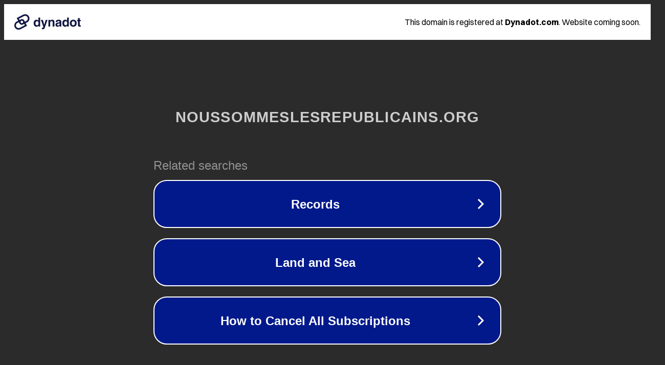

--- FILE ---
content_type: text/html; charset=utf-8
request_url: https://www.noussommeslesrepublicains.org/martin-lewis-hits-out-at-dangerous-new-tool-from-student-loans-company-2.html
body_size: 1202
content:
<!doctype html>
<html data-adblockkey="MFwwDQYJKoZIhvcNAQEBBQADSwAwSAJBANDrp2lz7AOmADaN8tA50LsWcjLFyQFcb/P2Txc58oYOeILb3vBw7J6f4pamkAQVSQuqYsKx3YzdUHCvbVZvFUsCAwEAAQ==_xx/qLD/ZhrRQikRRiWkQ9bosFo+KVi7USbCbMyK6YRb+I888OSb3FJ3usK1fcI2xpW/7zOI26qnHQQG3ddbfEQ==" lang="en" style="background: #2B2B2B;">
<head>
    <meta charset="utf-8">
    <meta name="viewport" content="width=device-width, initial-scale=1">
    <link rel="icon" href="[data-uri]">
    <link rel="preconnect" href="https://www.google.com" crossorigin>
</head>
<body>
<div id="target" style="opacity: 0"></div>
<script>window.park = "[base64]";</script>
<script src="/bJKeJLrVP.js"></script>
</body>
</html>
